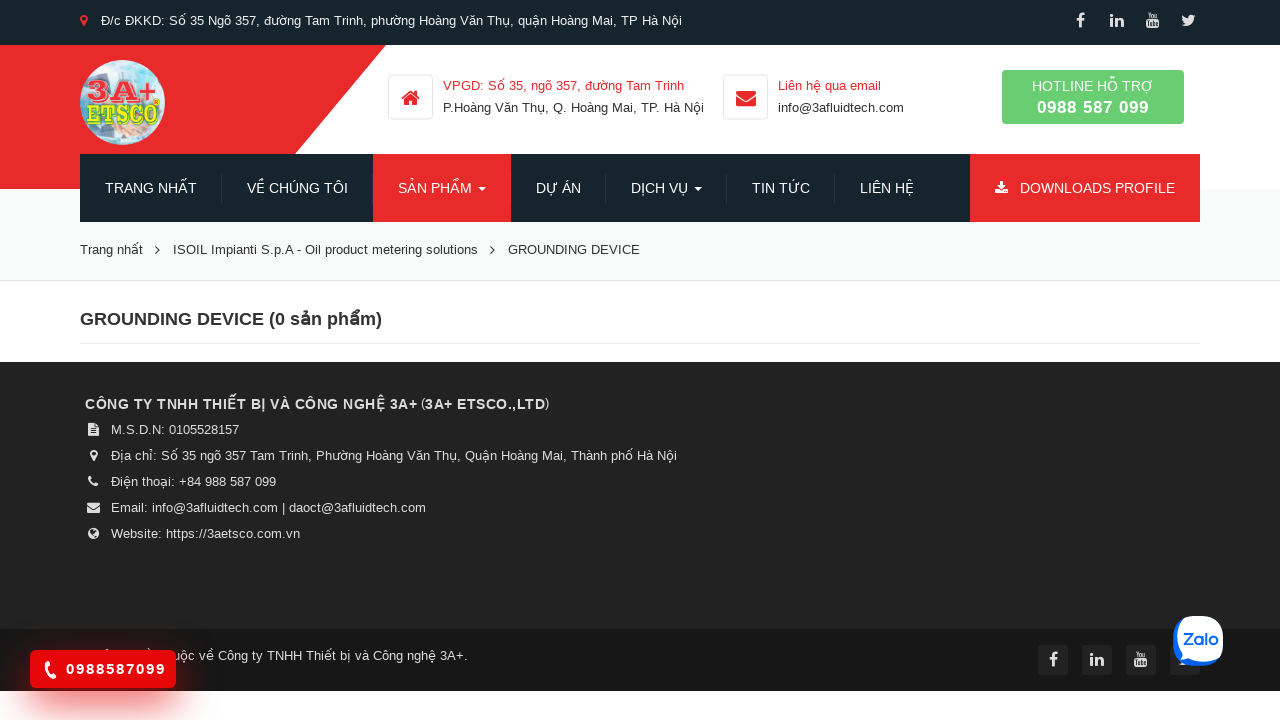

--- FILE ---
content_type: text/html; charset=UTF-8
request_url: https://3aetsco.com.vn/grounding-device/
body_size: 4759
content:
<!DOCTYPE html>
	<html lang="vi" xmlns="http://www.w3.org/1999/xhtml" prefix="og: http://ogp.me/ns#">
	<head>
<title>GROUNDING DEVICE</title>
<meta name="description" content="GROUNDING DEVICE - Viewcat - Sản phẩm - https&#x3A;&#x002F;&#x002F;3aetsco.com.vn&#x002F;grounding-device&#x002F;">
<meta name="author" content="Công ty TNHH Thiết bị và Công nghệ 3A+">
<meta name="copyright" content="Công ty TNHH Thiết bị và Công nghệ 3A+ [info@3aetsco.com.vn]">
<meta name="robots" content="index, archive, follow, noodp">
<meta name="googlebot" content="index,archive,follow,noodp">
<meta name="msnbot" content="all,index,follow">
<meta name="generator" content="BCB SOLUTIONS - Thiết kế website chuẩn SEO">
<meta name="viewport" content="width=device-width, initial-scale=1">
<meta http-equiv="Content-Type" content="text/html; charset=utf-8">
<meta property="og:title" content="GROUNDING DEVICE">
<meta property="og:type" content="website">
<meta property="og:description" content="GROUNDING DEVICE - Viewcat - Sản phẩm - https&#x3A;&#x002F;&#x002F;3aetsco.com.vn&#x002F;grounding-device&#x002F;">
<meta property="og:site_name" content="Công ty TNHH Thiết bị và Công nghệ 3A+">
<meta property="og:url" content="https://3aetsco.com.vn/grounding-device/">
<link rel="shortcut icon" href="/uploads/logo_1.png">
<link rel="canonical" href="https://3aetsco.com.vn/grounding-device/">
<link rel="preload" as="script" href="/assets/js/jquery/jquery.min.js?t=1641458498">
<link rel="preload" as="script" href="/assets/js/language/vi.js?t=1641458498">
<link rel="preload" as="script" href="/assets/js/global.js?t=1641458498">
<link rel="preload" as="script" href="/themes/default/js/shops.js?t=1641458498">
<link rel="preload" as="script" href="/themes/default/js/main.js?t=1641458498">
<link rel="preload" as="script" href="https://sp.zalo.me/plugins/sdk.js">
<link rel="preload" as="script" href="https://web.cmbliss.com/webtools/hotline/js/hotline.js">
<link rel="StyleSheet" href="/assets/css/font-awesome.min.css?t=1641458498">
<link rel="StyleSheet" href="/themes/default/css/bootstrap.min.css?t=1641458498">
<link rel="StyleSheet" href="/themes/default/css/style.css?t=1641458498">
<link rel="StyleSheet" href="/themes/default/css/style.responsive.css?t=1641458498">
<link rel="StyleSheet" href="/themes/default/css/shops.css?t=1641458498">
	</head>
	<body>

	<noscript>
		<div class="alert alert-danger">Trình duyệt của bạn đã tắt chức năng hỗ trợ JavaScript.<br />Website chỉ làm việc khi bạn bật nó trở lại.<br />Để tham khảo cách bật JavaScript, hãy click chuột <a href="http://wiki.nukeviet.vn/support:browser:enable_javascript">vào đây</a>!</div>
	</noscript>
    <div class="body-bg">
		<header>
            <div class="wraper">
    			<div id="header">
                    <div class="logo col-xs-24 col-sm-4 col-md-4">
                                                <a title="Công ty TNHH Thiết bị và Công nghệ 3A+" href="/"><img src="/uploads/logo_1.png" alt="Công ty TNHH Thiết bị và Công nghệ 3A+" /></a>
                                                <span class="site_name">Công ty TNHH Thiết bị và Công nghệ 3A+</span>
                        <span class="site_description">Công ty TNHH Thiết bị và Công nghệ 3A+</span>
                    </div>
                    <div class="hidden-xs col-sm-14 col-md-14">
                        <ul class="contact-info">
                            <li>
                                <i class="fa fa-home"></i>
                                <span class="important">VPGD: Số 35, ngõ 357, đường Tam Trinh</span>
                                <br>P.Hoàng Văn Thụ, Q. Hoàng Mai, TP. Hà Nội
                            </li>
                            <li>
                                <i class="fa fa-envelope"></i>
                                <span class="important">Liên hệ qua email</span>
                                <br>info@3afluidtech.com
                            </li>
                        </ul>
                    </div>
                    <div class="hidden-xs col-sm-6 col-md-6">
                        <div class="contact-number">
                            <a href="tel:0988587099" title="Gọi ngay để được hỗ trợ 0988587099">Hotline hỗ trợ
                            <span>0988 587 099</span></a>
                        </div>
                    </div>
                </div>
            </div>
		</header>
		<nav class="second-nav" id="menusite">
            <div class="wraper">
    			<div class="navbar navbar-default navbar-static-top" role="navigation">
    <div class="navbar-header">
        <button type="button" class="navbar-toggle" data-toggle="collapse" data-target="#menu-site-default">
            <span class="sr-only">&nbsp;</span> <span class="icon-bar">&nbsp;</span> <span class="icon-bar">&nbsp;</span> <span class="icon-bar">&nbsp;</span>
        </button>
    </div>
    <div class="collapse navbar-collapse" id="menu-site-default">
        <ul class="nav navbar-nav">
            <li><a title="Trang nhất" href="/">Trang nhất</a></li>
                        <li  role="presentation"><a class="dropdown-toggle"  href="/gioi-thieu-cong-ty.html" role="button" aria-expanded="false" title="Về chúng tôi">  Về chúng tôi</a> </li>
            <li  class="dropdown active" role="presentation"><a class="dropdown-toggle"  href="#" role="button" aria-expanded="false" title="SẢN PHẨM">  SẢN PHẨM <strong class="caret">&nbsp;</strong>
                </a>  <ul class="dropdown-menu">
        <li
        class="dropdown-submenu">  <a href="/san-pham-3a-etsco/" title="Sản phẩm 3A+ETSCO">Sản phẩm 3A+ETSCO</a>  <ul class="dropdown-menu">
        <li
        >  <a href="/binh-tich-ap-zilmet-italy/" title="Bình áp lực">Bình áp lực</a> 
    </li>
    <li
        >  <a href="/tu-dien-cong-nghiep/" title="Tủ điện công nghiệp">Tủ điện công nghiệp</a> 
    </li>
    <li
        >  <a href="/van-cong-nghiep/" title="Van công nghiệp">Van công nghiệp</a> 
    </li>
    <li
        >  <a href="/may-bom-cong-nghiep/" title="Máy bơm công nghiệp">Máy bơm công nghiệp</a> 
    </li>
    <li
        >  <a href="/thiet-bi-xang-dau-hoa-chat/" title="Thiết bị Xăng dầu - Hóa chất">Thiết bị Xăng dầu - Hóa chất</a> 
    </li>
    <li
        >  <a href="dong-co-dien-diesel/" title="Động cơ Điện &amp; Diesel">Động cơ Điện &amp; Diesel</a> 
    </li>
    <li
        >  <a href="/phu-kien-va-thiet-bi-thay-the/" title="Phụ kiện và Thiết bị thay thế">Phụ kiện và Thiết bị thay thế</a> 
    </li>
</ul> 
    </li>
    <li
        class="dropdown-submenu">  <a href="/amrstrong-s-product/" title="Amrstrong&#039;s products">Amrstrong&#039;s products</a>  <ul class="dropdown-menu">
        <li
        >  <a href="/automation/" title="CONTROLS &amp; AUTOMATION">CONTROLS &amp; AUTOMATION</a> 
    </li>
    <li
        >  <a href="/residential-pumps/" title="RESIDENTIAL PUMPS">RESIDENTIAL PUMPS</a> 
    </li>
    <li
        >  <a href="/boosters/" title="BOOSTERS">BOOSTERS</a> 
    </li>
    <li
        >  <a href="/fire-packages/" title="FIRE PACKAGES">FIRE PACKAGES</a> 
    </li>
    <li
        >  <a href="/commercial-pumps/" title="COMMERCIAL PUMPS">COMMERCIAL PUMPS</a> 
    </li>
</ul> 
    </li>
    <li
        class="dropdown-submenu">  <a href="/isoil-impianti-s-p-a-oil-product-metering-solutions/" title="Our company is an authorized distributor with all ISOIL Impianti S.p.A.&#039;s products and services in Vietnam">ISOIL Impianti S.p.A - Oil product metering solutions</a>  <ul class="dropdown-menu">
        <li
        >  <a href="/p-d-meters/" title="P.D. METERS">P.D. METERS</a> 
    </li>
    <li
        >  <a href="/isoil-impianti-s-p-a-oil-product-metering-solutions-strainers-and-air-separators/" title="STRAINERS AND AIR SEPARATORS">STRAINERS AND AIR SEPARATORS</a> 
    </li>
    <li
        >  <a href="/control-valves-for-refined-products/" title="CONTROL VALVES FOR REFINED PRODUCTS">CONTROL VALVES FOR REFINED PRODUCTS</a> 
    </li>
    <li
        >  <a href="/vegaii-and-vegat-flow-computers/" title="VEGAII AND VEGAT FLOW COMPUTERS">VEGAII AND VEGAT FLOW COMPUTERS</a> 
    </li>
    <li
        >  <a href="/calibration/" title="CALIBRATION">CALIBRATION</a> 
    </li>
    <li
        >  <a href="/additivation/" title="ADDITIVATION">ADDITIVATION</a> 
    </li>
    <li
        >  <a href="/grounding-device/" title="GROUNDING DEVICE">GROUNDING DEVICE</a> 
    </li>
    <li
        >  <a href="/isoil-impianti-s-p-a-oil-product-metering-solutions-accessories/" title="ACCESSORIES">ACCESSORIES</a> 
    </li>
</ul> 
    </li>
</ul> </li>
            <li  role="presentation"><a class="dropdown-toggle"  href="/du-an/" role="button" aria-expanded="false" title="Dự án">  Dự án</a> </li>
            <li  class="dropdown" role="presentation"><a class="dropdown-toggle"  href="/services/" role="button" aria-expanded="false" title="Dịch vụ">  Dịch vụ <strong class="caret">&nbsp;</strong>
                </a>  <ul class="dropdown-menu">
        <li
        >  <a href="/services/dich-vu-bao-tri-bao-duong/" title="Dịch vụ Bảo trì - Bảo dưỡng">Dịch vụ Bảo trì - Bảo dưỡng</a> 
    </li>
    <li
        >  <a href="/services/san-pham/" title="Dịch vụ Lắp đặt - Vận hành">Dịch vụ Lắp đặt - Vận hành</a> 
    </li>
    <li
        >  <a href="/services/sua-chua-thay-the-linh-kien/" title="Sửa chữa - Thay thế linh kiện">Sửa chữa - Thay thế linh kiện</a> 
    </li>
</ul> </li>
            <li  role="presentation"><a class="dropdown-toggle"  href="/news/" role="button" aria-expanded="false" title="Tin Tức">  Tin Tức</a> </li>
            <li  role="presentation"><a class="dropdown-toggle"  href="/contact/" role="button" aria-expanded="false" title="Liên hệ">  Liên hệ</a> </li>
            <li><a href="https://3aetsco.com.vn/uploads/3aetsco-profile.pdf" target="_blank" title="Downloads Profile"><i class="fa fa-download"></i> Downloads Profile</a></li>
        </ul>
    </div>
</div>
            </div>
		</nav>
        <nav class="header-nav">
            <div class="wraper">
                <div class="row">
                    <div class="col-xs-8 col-md-14 col-md-14">
                        <div class="map-head"><i class="fa fa-map-marker"></i> <span> Đ/c ĐKKD: Số 35 Ngõ 357, đường Tam Trinh, phường Hoàng Văn Thụ, quận Hoàng Mai, TP Hà Nội</span></div>
                    </div>
                    <div class="col-xs-16 col-md-10 col-md-10">
                        <ul class="socialList pull-right">
		<li><a href="https://www.facebook.com/3AETSCO/" target="_blank"><i class="fa fa-facebook">&nbsp;</i></a></li>
		<li><a href="https://www.linkedin.com/" target="_blank"><i class="fa fa-linkedin">&nbsp;</i></a></li>
		<li><a href="https://www.youtube.com/user/" target="_blank"><i class="fa fa-youtube">&nbsp;</i></a></li>
		<li><a href="https://twitter.com/aetsco" target="_blank"><i class="fa fa-twitter">&nbsp;</i></a></li>
</ul>

                    </div>
                </div>
            </div>
        </nav>
                <nav class="third-nav">
            <div class="wraper">
                <div class="breadcrumbs-wrap">
                    <div class="display">
                        <a class="show-subs-breadcrumbs hidden" href="#" onclick="showSubBreadcrumbs(this, event);"><em class="fa fa-lg fa-angle-right"></em></a>
                        <ul class="breadcrumbs list-none"></ul>
                    </div>
                    <ul class="subs-breadcrumbs"></ul>
                    <ul class="temp-breadcrumbs hidden">
                        <li itemscope itemtype="http://data-vocabulary.org/Breadcrumb"><a href="/" itemprop="url" title="Trang nhất"><span itemprop="title">Trang nhất</span></a></li>
                        <li itemscope itemtype="http://data-vocabulary.org/Breadcrumb"><a href="/isoil-impianti-s-p-a-oil-product-metering-solutions/" itemprop="url" title="ISOIL Impianti S.p.A - Oil product metering solutions"><span class="txt" itemprop="title">ISOIL Impianti S.p.A - Oil product metering solutions</span></a></li><li itemscope itemtype="http://data-vocabulary.org/Breadcrumb"><a href="/grounding-device/" itemprop="url" title="GROUNDING DEVICE"><span class="txt" itemprop="title">GROUNDING DEVICE</span></a></li>
                    </ul>
                </div>
            </div>
        </nav>
<section class="contentMain">
	<div class="wraper">
		<div class="row">
			<div class="col-md-24">
				<div class="viewcat" id="category">
    <div class="page-header">
        <h1>GROUNDING DEVICE (0 sản phẩm)</h1>
    </div>
    <div id="shops-content">
        <div class="viewgrid row">
</div>
    </div>
</div>

				<div class="zalo-chat-widget" data-oaid="1529905840168401914" data-welcome-message="Công ty TNHH Thiết bị và Công nghệ 3A+ xin kính chào quý khách!" data-autopopup="10" data-width="350" data-height="420"></div>
			</div>
		</div>
	</div>
</section>
        <footer id="footer">
            <div class="wraper">
                <div class="container">
                    <div class="row">
                        <div class="col-xs-24 col-sm-24 col-md-14">
                            <ul class="company_info" itemscope itemtype="http://schema.org/LocalBusiness">
    <li class="hide hidden">
        <span itemprop="image">https://3aetsco.com.vn/uploads/logo_1.png</span>
        <span itemprop="priceRange">N/A</span>
    </li>
    <li class="company_name"><span itemprop="name">Công ty TNHH Thiết bị và Công nghệ 3A+</span> (<span itemprop="alternateName">3A+ ETSCO.,LTD</span>)</li>
    <li><em class="fa fa-file-text"></em><span>M.S.D.N: 0105528157</span></li>
    <li><a class="pointer" data-toggle="modal" data-target="#company-map-modal-35"><em class="fa fa-map-marker"></em><span>Địa chỉ: <span itemprop="address" itemscope itemtype="http://schema.org/PostalAddress"><span itemprop="addressLocality" class="company-address">Số 35 ngõ 357 Tam Trinh, Phường Hoàng Văn Thụ, Quận Hoàng Mai, Thành phố Hà Nội</span></span></span></a></li>
    <li><em class="fa fa-phone"></em><span>Điện thoại: <span itemprop="telephone">+84 988 587 099</span></span></li>
    <li><em class="fa fa-envelope"></em><span>Email: <a href="mailto:info@3afluidtech.com | daoct@3afluidtech.com"><span itemprop="email">info@3afluidtech.com | daoct@3afluidtech.com</span></a></span></li>
    <li><em class="fa fa-globe"></em><span>Website: <a href="https://3aetsco.com.vn" target="_blank"><span itemprop="url">https://3aetsco.com.vn</span></a></span></li>
</ul>
                        </div>
                        <div class="col-xs-24 col-sm-24 col-md-10">
                            <iframe src="https://www.google.com/maps/embed?pb=!1m14!1m8!1m3!1d14898.406392870254!2d105.8581625!3d21.0086014!3m2!1i1024!2i768!4f13.1!3m3!1m2!1s0x0%3A0x8120cb4d59296729!2zQ8O0bmcgVHkgVG5oaCBUaGnhur90IELhu4sgVsOgIEPDtG5nIE5naOG7hyAzYSs!5e0!3m2!1svi!2s!4v1562989413662!5m2!1svi!2s" width="100%" height="200" frameborder="0" style="border:0" allowfullscreen></iframe>
                        </div>
                    </div>
                </div>
            </div>
        </footer>
        <nav class="footerNav2">
            <div class="wraper">
                <div class="row">
                    <div class="col-xs-24 col-sm-12 col-md-12">
                        <div class="copyright">
<span>&copy;&nbsp;Bản quyền thuộc về <a href="http://3aetsco.com.vn">Công ty TNHH Thiết bị và Công nghệ 3A+</a>.&nbsp; </span>

</div>

                    </div>
                    <div class="hidden-xs col-sm-12 col-md-12">
                        <ul class="socialList pull-right">
		<li><a href="https://www.facebook.com/3AETSCO/" target="_blank"><i class="fa fa-facebook">&nbsp;</i></a></li>
		<li><a href="https://www.linkedin.com/" target="_blank"><i class="fa fa-linkedin">&nbsp;</i></a></li>
		<li><a href="https://www.youtube.com/user/" target="_blank"><i class="fa fa-youtube">&nbsp;</i></a></li>
		<li><a href="https://twitter.com/aetsco" target="_blank"><i class="fa fa-twitter">&nbsp;</i></a></li>
</ul>

                    </div>
                </div>
            </div>
        </nav>
    </div>
    <!-- SiteModal Required!!! -->
    <div id="sitemodal" class="modal fade" role="dialog">
        <div class="modal-dialog">
            <div class="modal-content">
                <div class="modal-body">
                    <em class="fa fa-spinner fa-spin">&nbsp;</em>
                </div>
                <button type="button" class="close" data-dismiss="modal"><span class="fa fa-times"></span></button>
            </div>
        </div>
    </div>
<!-- CallNow -->
<div id="run_cronjobs" style="visibility:hidden;display:none;"><img alt="" src="/index.php?second=cronjobs&amp;p=z9d7hqke" width="1" height="1" /></div>

<div class="modal fade company-map-modal" id="company-map-modal-35" data-trigger="false" data-apikey="">
    <div class="modal-dialog">
        <div class="modal-content">
            <div class="modal-body">
                <iframe frameborder="0" style="border: 0;" allowfullscreen class="company-map" id="company-map-35" data-src="" src="" data-loaded="false"></iframe>
            </div>
        </div>
    </div>
</div>
<script src="/assets/js/jquery/jquery.min.js?t=1641458498"></script>
<script>var nv_base_siteurl="/",nv_lang_data="vi",nv_lang_interface="vi",nv_name_variable="nv",nv_fc_variable="op",nv_lang_variable="language",nv_module_name="shops",nv_func_name="viewcat",nv_is_user=0, nv_my_ofs=-5,nv_my_abbr="EST",nv_cookie_prefix="nv4",nv_check_pass_mstime=1738000,nv_area_admin=0,nv_safemode=0,theme_responsive=1,nv_is_recaptcha=0;</script>
<script src="/assets/js/language/vi.js?t=1641458498"></script>
<script src="/assets/js/global.js?t=1641458498"></script>
<script src="/themes/default/js/shops.js?t=1641458498"></script>
<script src="/themes/default/js/main.js?t=1641458498"></script>
<script type="text/javascript" data-show="after">
    $(function() {
        checkWidthMenu();
        $(window).resize(checkWidthMenu);
    });
</script>
<script src="https://sp.zalo.me/plugins/sdk.js"></script>
<script type="text/javascript" src="https://web.cmbliss.com/webtools/hotline/js/hotline.js"></script>
<script type="text/javascript">$("body").hotline({phone:"0988587099",themes:"hero",p_bottom:true,bottom:0,p_left:true,left:0,bg_color:"#e60808",abg_color:"rgba(230, 8, 8, 0.7)",show_bar:true,position:"fixed",});</script>
</body>
</html>

--- FILE ---
content_type: text/css
request_url: https://3aetsco.com.vn/themes/default/css/style.responsive.css?t=1641458498
body_size: 727
content:
.wraper {
    width:100%;
}

@media (max-width:992px) {
    .body-bg,
    .container {
        width:100%;
    }
    #menu-site-default .navbar-right {
        display:none;
    }
    .column-margin-left{
        margin-left:0 !important
    }
}
@media (max-width:767px) {
    .body-bg,
    .container {
        width:100%;
        overflow: hidden;
    }
    .contentMain{
        padding: 0 15px;
    }
    .box-shadow {
        box-shadow:none;
        -webkit-box-shadow:none;
    }
    .social-icons{
        float:right;
        margin-right:10px;
        margin-left:0;
    }
    .social-icons .content {
        display:none;
    }
    .contactList li .fa, .contactList li [class^="icon-"], .contactList li [class*=" icon-"] {
        width:20px !important
    }
    .hidden-ss-block,
    .hidden-ss-inline,
    .hidden-ss-inline-block {
        display:none !important;
    }
    .map-head{
        padding: 0 20px
    }
    .map-head span{
        display: none;
        position: absolute;
        width: 100%;
        background-color: #fff;
        color: #333;
        font-size: 12px;
        top: -10px;
        min-width: 290px;
        padding: 1px 10px;
        z-index: 9999;
    }
    .map-head:hover span{
        display: block;
    }
    .socialList{
        padding: 0 10px;
    }
    #header{
        height: auto;
    }
    #header .logo:before,#header .logo:after{
        display: none;
    }
    .third-nav{
        padding: 20px;
    }
    .contact-number{
        margin: 15px 0;
        width: 100%
    }
    #menusite .navbar-default {
        position: relative;
        display: inline-block;
        top: 0
    }
    #menusite .navbar-default .navbar-nav > li {
        margin-left:0;
        border-bottom: 1px solid #3c4d5bbf;
    }
    #menusite .navbar-default .navbar-nav > li:last-child {
        border: none;
        float: left;
        width: 100%
    }
    #menusite .navbar-default .navbar-nav > li:last-child a{
        background-color: transparent;
    }
    #menusite .navbar-default .navbar-nav > li > a {
        background-color: #2c3b47;
        padding: 16px 25px;
    }
    #menusite .navbar-default .navbar-nav > li > a:hover,
    #menusite .navbar-default .navbar-nav > li > a:focus,
    #menusite .navbar-default .navbar-nav > .open > a,
    #menusite .navbar-default .navbar-nav > .open > a:hover,
    #menusite .navbar-default .navbar-nav > .open > a:focus {
        background:#1d2b36;
        color:#fff;
    }
    #menusite .navbar-default .navbar-nav > .active > a,
    #menusite .navbar-default .navbar-nav > .active > a:hover,
    #menusite .navbar-default .navbar-nav > .active > a:focus{
        background:#1d2b36;
    }

    #menusite .navbar-nav{
        margin:0 0 10px 0 !important
    }
    #menusite .navbar-collapse {
        padding-left:0 !important;
        padding-right:0 !important;
        border-color: transparent;
    }

    #menusite .navbar-toggle {
        margin-left: 0 !important;
        margin-right: 15px;
        color: #dcdcdc !important;
        border-color: transparent;
        background-color: #0b1419;
    }
    #menusite .navbar-toggle:hover,
    #menusite .navbar-toggle:focus {
        color:#ffffff !important;
        background-color:#245682 !important;
    }
    #menusite .navbar-nav .dropdown-mobile {
        border-top-width:1px !important;
        border-top-style: solid !important;
        border-top-color: #82b2dc !important;
    }
    #menusite .dropdown-submenu {
        margin:0;
        padding:0;
    }
    #menusite .dropdown-submenu li > ul > li {
        margin-left:30px;
    }
    #menusite .dropdown-submenu a {
        line-height:33px;
        background-color:#82b2dc;
        border-top-width: 1px !important;
        border-top-style: solid !important;
        border-top-color: #a6c8e6 !important;
        padding-left:15px !important;
        padding-right:15px !important;
    }
    #menusite .dropdown-submenu li a {
        color:#333333 !important;
    }
    #menusite .dropdown-submenu > a:after {
        display:none;
    }
    .company_info{
        padding: 0 10px;
        margin-bottom: 20px
    }
    .copyright{
        padding: 0 10px
    }
}
@media (max-width:499px) {
    .nv-infodie {
        width:100%;
    }
    #header .logo{
        text-align: center;
    }
    #header .logo img {
        width:auto;
    }
    .visible-ss-block {
        display:block !important;
    }
    .visible-ss-inline {
        display:inline !important;
    }
    .visible-ss-inline-block {
        display:inline-block !important;
    }
    .hidden-ss-block,
    .hidden-ss-inline,
    .hidden-ss-inline-block {
        display:none !important;
    }
    #tip, #footer-tip {
        max-width:100%;
        margin-right:0 !important;
    }
    .guestBlock{
        width:100%
    }
}
@media (min-width:500px) and (max-width:991px) {
    #footer .menu li {
        width:32%;
    }
    #footer .menu li:nth-child(3n+2) {
        padding-right:8px;
        padding-left:7px;
    }
    #footer .menu li:nth-child(3n),
    #footer .menu li:nth-child(3n+1) {
        padding-left:0;
        padding-right:0;
    }
}
@media (min-width:500px) {
    .nv-infodie {
        width:500px;
        left:50%;
        margin-left:-250px;
    }
}
@media (min-height:500px) {
    .body-bg,
    .container {
        width:100%;
    }
    .nv-infodie {
        height:500px;
        top:50%;
        margin-top:-250px;
    }
}
@media (min-width:768px) {
    .wraper {
        width:100%;
    }
    .hidden-ss-block {
        display:block !important;
    }
    .hidden-ss-inline {
        display:inline !important;
    }
    .hidden-ss-inline-block {
        display:inline-block !important;
    }
}
@media (min-width:992px) {
    .body-bg,
    .container {
        width:100%;
    }
    .wraper {
        width:100%;
        max-width:1120px;
    }
    nav > .container > .row {
        margin-left:0;
        margin-right:0;
    }
}
@media (min-width:1200px) {
    .wraper {
        width:1120px;
    }
    nav > .container > .row {
        margin-left:-5px;
        margin-right:-5px;
    }
}


--- FILE ---
content_type: text/css
request_url: https://web.cmbliss.com/webtools/hotline/css/hotline-themes/hero.css
body_size: 1234
content:
:root{
  --cmbHl-H-bg:#e60808;
  --cmbHl-H-abg:rgba(230, 8, 8, 0.7);
}

.hero-btn {
  position: fixed;
  width: 0px;
  z-index: 999999;
}
.hero-btn .btn {
  background-color: var(--cmbHl-H-bg);
  border: none;
  outline: none;
  text-decoration: none;
  text-transform: uppercase;
  color: #fff;
  display: block;
  position: absolute;
  padding:8px 10px;
  top: 0;
  left: -50px;
  text-align: center;
  font-size: 15px;
  font-family: "Montserrat", sans-serif;
  font-weight: 600;
  letter-spacing: 2px;
  -moz-border-radius: 6px;
  -webkit-border-radius: 6px;
  border-radius: 6px;
  white-space: nowrap;
  text-overflow: ellipsis;
  -moz-user-select: -moz-none;
  -ms-user-select: none;
  -webkit-user-select: none;
  user-select: none;
  -moz-appearance: none;
  cursor: pointer;
  -webkit-appearance: none;
  -moz-box-shadow: 0 15px 40px var(--cmbHl-H-abg);
  -webkit-box-shadow: 0 15px 40px var(--cmbHl-H-abg);
  box-shadow: 0 15px 40px var(--cmbHl-H-abg);
  -moz-transform: perspective(600px) rotateX(0deg) scale(1);
  -ms-transform: perspective(600px) rotateX(0deg) scale(1);
  -webkit-transform: perspective(600px) rotateX(0deg) scale(1);
  transform: perspective(600px) rotateX(0deg) scale(1);
  -moz-transition: all 0.2s linear;
  -o-transition: all 0.2s linear;
  -webkit-transition: all 0.2s linear;
  transition: all 0.2s linear;
}
.hero-btn .btn:hover {
  background-color: var(--cmbHl-H-abg);
  -moz-box-shadow: 0 20px 40px var(--cmbHl-H-abg);
  -webkit-box-shadow: 0 20px 40px var(--cmbHl-H-abg);
  box-shadow: 0 20px 40px var(--cmbHl-H-abg);
}
.hero-btn .btn:active {
  -moz-transform: perspective(600px) rotateX(15deg) scale(0.9);
  -ms-transform: perspective(600px) rotateX(15deg) scale(0.9);
  -webkit-transform: perspective(600px) rotateX(15deg) scale(0.9);
  transform: perspective(600px) rotateX(15deg) scale(0.9);
  font-size: 21px;
  -moz-box-shadow: 0 20px 40px var(--cmbHl-H-abg);
  -webkit-box-shadow: 0 20px 40px var(--cmbHl-H-abg);
  box-shadow: 0 20px 40px var(--cmbHl-H-abg);
}
.active .hero-btn .btn:active {
  -moz-transform: perspective(600px) rotateX(0deg) scale(1);
  -ms-transform: perspective(600px) rotateX(0deg) scale(1);
  -webkit-transform: perspective(600px) rotateX(0deg) scale(1);
  transform: perspective(600px) rotateX(0deg) scale(1);
  font-size: 22px;
  -moz-box-shadow: 0 15px 40px var(--cmbHl-H-abg);
  -webkit-box-shadow: 0 15px 40px var(--cmbHl-H-abg);
  box-shadow: 0 15px 40px var(--cmbHl-H-abg);
}
.hero-btn img {
  -webkit-animation: phonering-alo-circle-img-anim 1s infinite ease-in-out;
  animation: phonering-alo-circle-img-anim 1s infinite ease-in-out;
  -webkit-transform-origin: 50% 50%;
  -ms-transform-origin: 50% 50%;
  transform-origin: 50% 50%;
  width: 20px;
  vertical-align: middle;
}
.hero-btn .particles-circle {
  position: absolute;
  background-color: var(--cmbHl-H-bg);
  width: 30px;
  height: 30px;
  top: 10px;
  left: 50%;
  margin-left: -15px;
  z-index: -1;
  -moz-border-radius: 50%;
  -webkit-border-radius: 50%;
  border-radius: 50%;
  -moz-transform: scale(0);
  -ms-transform: scale(0);
  -webkit-transform: scale(0);
  transform: scale(0);
  visibility: hidden;
}
.hero-btn .particles-circle:nth-of-type(odd) {
  border: solid 2px var(--cmbHl-H-bg);
  background-color: transparent;
}

@-webkit-keyframes phonering-alo-circle-img-anim {
  0% {
    -webkit-transform: rotate(0) scale(1) skew(1deg);
  }
  10% {
    -webkit-transform: rotate(-25deg) scale(1) skew(1deg);
  }
  20% {
    -webkit-transform: rotate(25deg) scale(1) skew(1deg);
  }
  30% {
    -webkit-transform: rotate(-25deg) scale(1) skew(1deg);
  }
  40% {
    -webkit-transform: rotate(25deg) scale(1) skew(1deg);
  }
  50% {
    -webkit-transform: rotate(0) scale(1) skew(1deg);
  }
  100% {
    -webkit-transform: rotate(0) scale(1) skew(1deg);
  }
}

@keyframes particles-1 {
  from {
    transform: scale(1);
    visibility: visible;
  }
  to {
    left: 114px;
    top: -119px;
    transform: scale(0);
    visibility: hidden;
  }
}
.active .hero-btn .particles-circle:nth-of-type(1) {
  animation: particles-1 1.5s 0.025s;
}
@keyframes particles-2 {
  from {
    transform: scale(1);
    visibility: visible;
  }
  to {
    left: 117px;
    top: -39px;
    transform: scale(0);
    visibility: hidden;
  }
}
.active .hero-btn .particles-circle:nth-of-type(2) {
  animation: particles-2 1.5s 0.05s;
}
@keyframes particles-3 {
  from {
    transform: scale(1);
    visibility: visible;
  }
  to {
    left: -196px;
    top: 220px;
    transform: scale(0);
    visibility: hidden;
  }
}
.active .hero-btn .particles-circle:nth-of-type(3) {
  animation: particles-3 1.5s 0.075s;
}
@keyframes particles-4 {
  from {
    transform: scale(1);
    visibility: visible;
  }
  to {
    left: -217px;
    top: -179px;
    transform: scale(0);
    visibility: hidden;
  }
}
.active .hero-btn .particles-circle:nth-of-type(4) {
  animation: particles-4 1.5s 0.1s;
}
@keyframes particles-5 {
  from {
    transform: scale(1);
    visibility: visible;
  }
  to {
    left: 247px;
    top: -235px;
    transform: scale(0);
    visibility: hidden;
  }
}
.active .hero-btn .particles-circle:nth-of-type(5) {
  animation: particles-5 1.5s 0.125s;
}
@keyframes particles-6 {
  from {
    transform: scale(1);
    visibility: visible;
  }
  to {
    left: -74px;
    top: 9px;
    transform: scale(0);
    visibility: hidden;
  }
}
.active .hero-btn .particles-circle:nth-of-type(6) {
  animation: particles-6 1.5s 0.15s;
}
@keyframes particles-7 {
  from {
    transform: scale(1);
    visibility: visible;
  }
  to {
    left: -3px;
    top: 21px;
    transform: scale(0);
    visibility: hidden;
  }
}
.active .hero-btn .particles-circle:nth-of-type(7) {
  animation: particles-7 1.5s 0.175s;
}
@keyframes particles-8 {
  from {
    transform: scale(1);
    visibility: visible;
  }
  to {
    left: -229px;
    top: -240px;
    transform: scale(0);
    visibility: hidden;
  }
}
.active .hero-btn .particles-circle:nth-of-type(8) {
  animation: particles-8 1.5s 0.2s;
}
@keyframes particles-9 {
  from {
    transform: scale(1);
    visibility: visible;
  }
  to {
    left: -223px;
    top: 88px;
    transform: scale(0);
    visibility: hidden;
  }
}
.active .hero-btn .particles-circle:nth-of-type(9) {
  animation: particles-9 1.5s 0.225s;
}
@keyframes particles-10 {
  from {
    transform: scale(1);
    visibility: visible;
  }
  to {
    left: 204px;
    top: -155px;
    transform: scale(0);
    visibility: hidden;
  }
}
.active .hero-btn .particles-circle:nth-of-type(10) {
  animation: particles-10 1.5s 0.25s;
}
@keyframes particles-11 {
  from {
    transform: scale(1);
    visibility: visible;
  }
  to {
    left: -31px;
    top: -68px;
    transform: scale(0);
    visibility: hidden;
  }
}
.active .hero-btn .particles-circle:nth-of-type(11) {
  animation: particles-11 1.5s 0.275s;
}
@keyframes particles-12 {
  from {
    transform: scale(1);
    visibility: visible;
  }
  to {
    left: 58px;
    top: 154px;
    transform: scale(0);
    visibility: hidden;
  }
}
.active .hero-btn .particles-circle:nth-of-type(12) {
  animation: particles-12 1.5s 0.3s;
}
@keyframes particles-13 {
  from {
    transform: scale(1);
    visibility: visible;
  }
  to {
    left: -122px;
    top: 93px;
    transform: scale(0);
    visibility: hidden;
  }
}
.active .hero-btn .particles-circle:nth-of-type(13) {
  animation: particles-13 1.5s 0.325s;
}
@keyframes particles-14 {
  from {
    transform: scale(1);
    visibility: visible;
  }
  to {
    left: -231px;
    top: 56px;
    transform: scale(0);
    visibility: hidden;
  }
}
.active .hero-btn .particles-circle:nth-of-type(14) {
  animation: particles-14 1.5s 0.35s;
}
@keyframes particles-15 {
  from {
    transform: scale(1);
    visibility: visible;
  }
  to {
    left: 206px;
    top: -99px;
    transform: scale(0);
    visibility: hidden;
  }
}
.active .hero-btn .particles-circle:nth-of-type(15) {
  animation: particles-15 1.5s 0.375s;
}
@keyframes particles-16 {
  from {
    transform: scale(1);
    visibility: visible;
  }
  to {
    left: 114px;
    top: 27px;
    transform: scale(0);
    visibility: hidden;
  }
}
.active .hero-btn .particles-circle:nth-of-type(16) {
  animation: particles-16 1.5s 0.4s;
}
@keyframes particles-17 {
  from {
    transform: scale(1);
    visibility: visible;
  }
  to {
    left: 76px;
    top: 83px;
    transform: scale(0);
    visibility: hidden;
  }
}
.active .hero-btn .particles-circle:nth-of-type(17) {
  animation: particles-17 1.5s 0.425s;
}
@keyframes particles-18 {
  from {
    transform: scale(1);
    visibility: visible;
  }
  to {
    left: -142px;
    top: -4px;
    transform: scale(0);
    visibility: hidden;
  }
}
.active .hero-btn .particles-circle:nth-of-type(18) {
  animation: particles-18 1.5s 0.45s;
}
@keyframes particles-19 {
  from {
    transform: scale(1);
    visibility: visible;
  }
  to {
    left: 70px;
    top: 220px;
    transform: scale(0);
    visibility: hidden;
  }
}
.active .hero-btn .particles-circle:nth-of-type(19) {
  animation: particles-19 1.5s 0.475s;
}
@keyframes particles-20 {
  from {
    transform: scale(1);
    visibility: visible;
  }
  to {
    left: -178px;
    top: -106px;
    transform: scale(0);
    visibility: hidden;
  }
}
.active .hero-btn .particles-circle:nth-of-type(20) {
  animation: particles-20 1.5s 0.5s;
}
@keyframes particles-21 {
  from {
    transform: scale(1);
    visibility: visible;
  }
  to {
    left: -14px;
    top: 112px;
    transform: scale(0);
    visibility: hidden;
  }
}
.active .hero-btn .particles-circle:nth-of-type(21) {
  animation: particles-21 1.5s 0.525s;
}
@keyframes particles-22 {
  from {
    transform: scale(1);
    visibility: visible;
  }
  to {
    left: -76px;
    top: -112px;
    transform: scale(0);
    visibility: hidden;
  }
}
.active .hero-btn .particles-circle:nth-of-type(22) {
  animation: particles-22 1.5s 0.55s;
}
@keyframes particles-23 {
  from {
    transform: scale(1);
    visibility: visible;
  }
  to {
    left: -138px;
    top: 233px;
    transform: scale(0);
    visibility: hidden;
  }
}
.active .hero-btn .particles-circle:nth-of-type(23) {
  animation: particles-23 1.5s 0.575s;
}
@keyframes particles-24 {
  from {
    transform: scale(1);
    visibility: visible;
  }
  to {
    left: -70px;
    top: -10px;
    transform: scale(0);
    visibility: hidden;
  }
}
.active .hero-btn .particles-circle:nth-of-type(24) {
  animation: particles-24 1.5s 0.6s;
}
@keyframes particles-25 {
  from {
    transform: scale(1);
    visibility: visible;
  }
  to {
    left: -110px;
    top: 63px;
    transform: scale(0);
    visibility: hidden;
  }
}
.active .hero-btn .particles-circle:nth-of-type(25) {
  animation: particles-25 1.5s 0.625s;
}
@keyframes particles-26 {
  from {
    transform: scale(1);
    visibility: visible;
  }
  to {
    left: -234px;
    top: -61px;
    transform: scale(0);
    visibility: hidden;
  }
}
.active .hero-btn .particles-circle:nth-of-type(26) {
  animation: particles-26 1.5s 0.65s;
}
@keyframes particles-27 {
  from {
    transform: scale(1);
    visibility: visible;
  }
  to {
    left: 113px;
    top: 99px;
    transform: scale(0);
    visibility: hidden;
  }
}
.active .hero-btn .particles-circle:nth-of-type(27) {
  animation: particles-27 1.5s 0.675s;
}
@keyframes particles-28 {
  from {
    transform: scale(1);
    visibility: visible;
  }
  to {
    left: -201px;
    top: 245px;
    transform: scale(0);
    visibility: hidden;
  }
}
.active .hero-btn .particles-circle:nth-of-type(28) {
  animation: particles-28 1.5s 0.7s;
}
@keyframes particles-29 {
  from {
    transform: scale(1);
    visibility: visible;
  }
  to {
    left: 210px;
    top: 203px;
    transform: scale(0);
    visibility: hidden;
  }
}
.active .hero-btn .particles-circle:nth-of-type(29) {
  animation: particles-29 1.5s 0.725s;
}
@keyframes particles-30 {
  from {
    transform: scale(1);
    visibility: visible;
  }
  to {
    left: -9px;
    top: -142px;
    transform: scale(0);
    visibility: hidden;
  }
}
.active .hero-btn .particles-circle:nth-of-type(30) {
  animation: particles-30 1.5s 0.75s;
}
@keyframes particles-31 {
  from {
    transform: scale(1);
    visibility: visible;
  }
  to {
    left: -215px;
    top: -142px;
    transform: scale(0);
    visibility: hidden;
  }
}
.active .hero-btn .particles-circle:nth-of-type(31) {
  animation: particles-31 1.5s 0.775s;
}
@keyframes particles-32 {
  from {
    transform: scale(1);
    visibility: visible;
  }
  to {
    left: 78px;
    top: -72px;
    transform: scale(0);
    visibility: hidden;
  }
}
.active .hero-btn .particles-circle:nth-of-type(32) {
  animation: particles-32 1.5s 0.8s;
}
@keyframes particles-33 {
  from {
    transform: scale(1);
    visibility: visible;
  }
  to {
    left: -61px;
    top: -108px;
    transform: scale(0);
    visibility: hidden;
  }
}
.active .hero-btn .particles-circle:nth-of-type(33) {
  animation: particles-33 1.5s 0.825s;
}
@keyframes particles-34 {
  from {
    transform: scale(1);
    visibility: visible;
  }
  to {
    left: 125px;
    top: 246px;
    transform: scale(0);
    visibility: hidden;
  }
}
.active .hero-btn .particles-circle:nth-of-type(34) {
  animation: particles-34 1.5s 0.85s;
}
@keyframes particles-35 {
  from {
    transform: scale(1);
    visibility: visible;
  }
  to {
    left: -174px;
    top: 179px;
    transform: scale(0);
    visibility: hidden;
  }
}
.active .hero-btn .particles-circle:nth-of-type(35) {
  animation: particles-35 1.5s 0.875s;
}

@media (max-width: 768px) {
  .hero-btn .hotline-hero-text {
    display: none;
  }
}

--- FILE ---
content_type: text/json;charset=utf-8
request_url: https://api.widget.zalo.me/v1/oa?oaid=1529905840168401914
body_size: 75
content:
{"error_message":"Success","data":{"oaMenu":[],"name":"Công ty TNHH Thiết bị và Công nghệ 3A","avatar":"https://s160-ava-talk.zadn.vn/a/3/d/c/1/160/5c426db2e921c836200ef4648b0fd5cd.jpg","guestEnabled":true},"error_code":0}